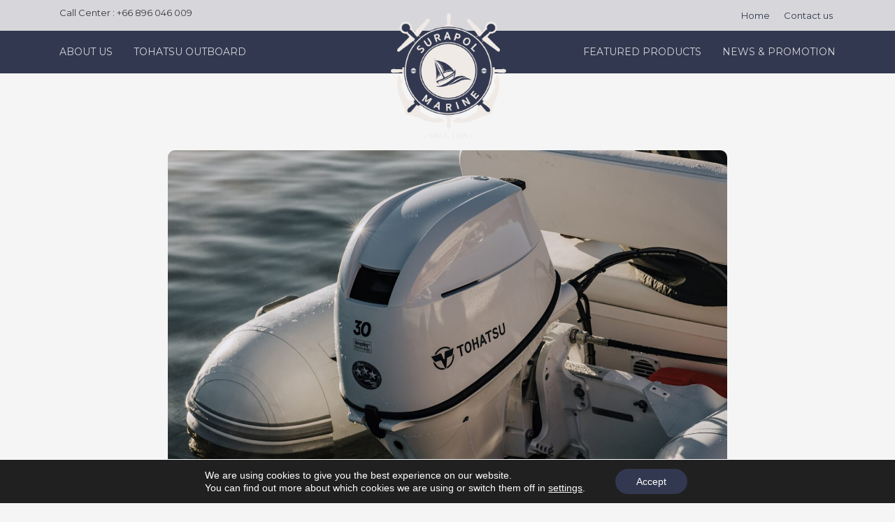

--- FILE ---
content_type: text/css
request_url: https://surapolmarine.com/wp-content/uploads/elementor/css/post-5.css?ver=1735754684
body_size: 119
content:
.elementor-kit-5{--e-global-color-primary:#31384F;--e-global-color-secondary:#D7D6DB;--e-global-color-text:#3A3A3A;--e-global-color-accent:#153086;--e-global-typography-primary-font-family:"Montserrat";--e-global-typography-primary-font-weight:normal;--e-global-typography-secondary-font-family:"Prompt";--e-global-typography-secondary-font-weight:400;--e-global-typography-text-font-family:"Montserrat";--e-global-typography-text-font-weight:400;--e-global-typography-accent-font-family:"Montserrat";--e-global-typography-accent-font-weight:500;font-family:"IBM Plex Sans Thai", Prompt,Sans-serif;}.elementor-kit-5 h1{font-family:"Montserrat", Prompt,Sans-serif;font-weight:500;}.elementor-section.elementor-section-boxed > .elementor-container{max-width:1140px;}.e-con{--container-max-width:1140px;}.elementor-widget:not(:last-child){margin-bottom:20px;}.elementor-element{--widgets-spacing:20px;}@media(max-width:1024px){.elementor-section.elementor-section-boxed > .elementor-container{max-width:1024px;}.e-con{--container-max-width:1024px;}}@media(max-width:767px){.elementor-section.elementor-section-boxed > .elementor-container{max-width:767px;}.e-con{--container-max-width:767px;}}

--- FILE ---
content_type: text/css
request_url: https://surapolmarine.com/wp-content/uploads/elementor/css/post-275.css?ver=1735754685
body_size: 2083
content:
.elementor-275 .elementor-element.elementor-element-97debc7:not(.elementor-motion-effects-element-type-background), .elementor-275 .elementor-element.elementor-element-97debc7 > .elementor-motion-effects-container > .elementor-motion-effects-layer{background-color:var( --e-global-color-primary );}.elementor-275 .elementor-element.elementor-element-97debc7{transition:background 0.3s, border 0.3s, border-radius 0.3s, box-shadow 0.3s;}.elementor-275 .elementor-element.elementor-element-97debc7 > .elementor-background-overlay{transition:background 0.3s, border-radius 0.3s, opacity 0.3s;}.elementor-275 .elementor-element.elementor-element-ff4c318 .elementor-heading-title{color:var( --e-global-color-secondary );font-family:"Montserrat", Prompt,Sans-serif;font-weight:normal;}.elementor-275 .elementor-element.elementor-element-6d06229 .jet-mobile-menu__toggle .jet-mobile-menu__toggle-icon{color:var( --e-global-color-secondary );}.elementor-275 .elementor-element.elementor-element-6d06229 .jet-mobile-menu__container .jet-mobile-menu__back i{color:var( --e-global-color-secondary );}.elementor-275 .elementor-element.elementor-element-6d06229 .jet-mobile-menu__container .jet-mobile-menu__back svg{color:var( --e-global-color-secondary );}.elementor-275 .elementor-element.elementor-element-6d06229 .jet-mobile-menu__container .jet-mobile-menu__container-inner{background-color:#161D35EB;}.elementor-275 .elementor-element.elementor-element-6d06229 .jet-mobile-menu__container{z-index:999;}.elementor-275 .elementor-element.elementor-element-6d06229 .jet-mobile-menu-widget .jet-mobile-menu-cover{z-index:calc(999-1);}.elementor-275 .elementor-element.elementor-element-6d06229 .jet-mobile-menu__item .jet-menu-icon{align-self:center;justify-content:center;}.elementor-275 .elementor-element.elementor-element-6d06229 .jet-mobile-menu__item .jet-menu-label{font-family:"Montserrat", Prompt,Sans-serif;color:#BABABA;}.elementor-275 .elementor-element.elementor-element-6d06229 .jet-mobile-menu__item{padding:0px 0px 040px 0px;}.elementor-275 .elementor-element.elementor-element-6d06229 .jet-mobile-menu__item .jet-menu-badge{align-self:flex-start;}.elementor-275 .elementor-element.elementor-element-6d06229 .jet-mobile-menu__item:hover .jet-menu-label{color:#FFFFFF;}.elementor-275 .elementor-element.elementor-element-6d06229 .jet-mobile-menu__item.jet-mobile-menu__item--active .jet-menu-label{color:#FFFFFF;}.elementor-275 .elementor-element.elementor-element-5de942e > .elementor-container > .elementor-row > .elementor-column > .elementor-column-wrap > .elementor-widget-wrap{align-content:center;align-items:center;}.elementor-275 .elementor-element.elementor-element-5de942e .elementor-repeater-item-013fce0.jet-parallax-section__layout .jet-parallax-section__image{background-size:auto;}.elementor-bc-flex-widget .elementor-275 .elementor-element.elementor-element-71629e9.elementor-column .elementor-column-wrap{align-items:center;}.elementor-275 .elementor-element.elementor-element-71629e9.elementor-column.elementor-element[data-element_type="column"] > .elementor-column-wrap.elementor-element-populated > .elementor-widget-wrap{align-content:center;align-items:center;}.elementor-275 .elementor-element.elementor-element-71629e9 > .elementor-column-wrap > .elementor-widget-wrap > .elementor-widget:not(.elementor-widget__width-auto):not(.elementor-widget__width-initial):not(:last-child):not(.elementor-absolute){margin-bottom:0px;}.elementor-275 .elementor-element.elementor-element-71629e9 > .elementor-element-populated{margin:0px 0px 0px 0px;--e-column-margin-right:0px;--e-column-margin-left:0px;}.elementor-275 .elementor-element.elementor-element-71629e9 > .elementor-element-populated > .elementor-widget-wrap{padding:0px 0px 0px 0px;}.elementor-275 .elementor-element.elementor-element-9aecd07 > .elementor-container{min-height:0px;}.elementor-275 .elementor-element.elementor-element-9aecd07 .elementor-repeater-item-ab3ccbe.jet-parallax-section__layout .jet-parallax-section__image{background-size:auto;}.elementor-bc-flex-widget .elementor-275 .elementor-element.elementor-element-6a484bf.elementor-column .elementor-column-wrap{align-items:center;}.elementor-275 .elementor-element.elementor-element-6a484bf.elementor-column.elementor-element[data-element_type="column"] > .elementor-column-wrap.elementor-element-populated > .elementor-widget-wrap{align-content:center;align-items:center;}.elementor-275 .elementor-element.elementor-element-6a484bf > .elementor-column-wrap > .elementor-widget-wrap > .elementor-widget:not(.elementor-widget__width-auto):not(.elementor-widget__width-initial):not(:last-child):not(.elementor-absolute){margin-bottom:0px;}.elementor-275 .elementor-element.elementor-element-6a484bf > .elementor-element-populated > .elementor-widget-wrap{padding:0px 0px 0px 15px;}.elementor-275 .elementor-element.elementor-element-6a484bf{z-index:1;}.elementor-275 .elementor-element.elementor-element-adc175d{font-family:"Montserrat", Prompt,Sans-serif;font-size:13px;font-weight:400;}.elementor-275 .elementor-element.elementor-element-adc175d > .elementor-widget-container{margin:0px 0px -15px 0px;}.elementor-bc-flex-widget .elementor-275 .elementor-element.elementor-element-075593b.elementor-column .elementor-column-wrap{align-items:center;}.elementor-275 .elementor-element.elementor-element-075593b.elementor-column.elementor-element[data-element_type="column"] > .elementor-column-wrap.elementor-element-populated > .elementor-widget-wrap{align-content:center;align-items:center;}.elementor-275 .elementor-element.elementor-element-075593b.elementor-column > .elementor-column-wrap > .elementor-widget-wrap{justify-content:flex-end;}.elementor-275 .elementor-element.elementor-element-075593b > .elementor-column-wrap > .elementor-widget-wrap > .elementor-widget:not(.elementor-widget__width-auto):not(.elementor-widget__width-initial):not(:last-child):not(.elementor-absolute){margin-bottom:0px;}.elementor-275 .elementor-element.elementor-element-075593b > .elementor-element-populated > .elementor-widget-wrap{padding:0px 15px 0px 0px;}.elementor-275 .elementor-element.elementor-element-075593b{z-index:1;}.elementor-bc-flex-widget .elementor-275 .elementor-element.elementor-element-52f6be9.elementor-column .elementor-column-wrap{align-items:center;}.elementor-275 .elementor-element.elementor-element-52f6be9.elementor-column.elementor-element[data-element_type="column"] > .elementor-column-wrap.elementor-element-populated > .elementor-widget-wrap{align-content:center;align-items:center;}.elementor-275 .elementor-element.elementor-element-52f6be9.elementor-column > .elementor-column-wrap > .elementor-widget-wrap{justify-content:flex-end;}.elementor-275 .elementor-element.elementor-element-0025d82 .elementor-icon-list-items:not(.elementor-inline-items) .elementor-icon-list-item:not(:last-child){padding-bottom:calc(20px/2);}.elementor-275 .elementor-element.elementor-element-0025d82 .elementor-icon-list-items:not(.elementor-inline-items) .elementor-icon-list-item:not(:first-child){margin-top:calc(20px/2);}.elementor-275 .elementor-element.elementor-element-0025d82 .elementor-icon-list-items.elementor-inline-items .elementor-icon-list-item{margin-right:calc(20px/2);margin-left:calc(20px/2);}.elementor-275 .elementor-element.elementor-element-0025d82 .elementor-icon-list-items.elementor-inline-items{margin-right:calc(-20px/2);margin-left:calc(-20px/2);}body.rtl .elementor-275 .elementor-element.elementor-element-0025d82 .elementor-icon-list-items.elementor-inline-items .elementor-icon-list-item:after{left:calc(-20px/2);}body:not(.rtl) .elementor-275 .elementor-element.elementor-element-0025d82 .elementor-icon-list-items.elementor-inline-items .elementor-icon-list-item:after{right:calc(-20px/2);}.elementor-275 .elementor-element.elementor-element-0025d82{--e-icon-list-icon-size:0px;--e-icon-list-icon-align:right;--e-icon-list-icon-margin:0 0 0 calc(var(--e-icon-list-icon-size, 1em) * 0.25);width:auto;max-width:auto;}.elementor-275 .elementor-element.elementor-element-0025d82 .elementor-icon-list-text{color:var( --e-global-color-primary );}.elementor-275 .elementor-element.elementor-element-0025d82 .elementor-icon-list-item > .elementor-icon-list-text, .elementor-275 .elementor-element.elementor-element-0025d82 .elementor-icon-list-item > a{font-size:13px;font-weight:400;}.elementor-275 .elementor-element.elementor-element-9aecd07{margin-top:0px;margin-bottom:0px;padding:0px 0px 0px 0px;}.elementor-275 .elementor-element.elementor-element-5de942e:not(.elementor-motion-effects-element-type-background), .elementor-275 .elementor-element.elementor-element-5de942e > .elementor-motion-effects-container > .elementor-motion-effects-layer{background-color:var( --e-global-color-secondary );}.elementor-275 .elementor-element.elementor-element-5de942e{transition:background 0.3s, border 0.3s, border-radius 0.3s, box-shadow 0.3s;margin-top:0px;margin-bottom:0px;padding:0px 0px 0px 0px;z-index:90;}.elementor-275 .elementor-element.elementor-element-5de942e > .elementor-background-overlay{transition:background 0.3s, border-radius 0.3s, opacity 0.3s;}.elementor-275 .elementor-element.elementor-element-5de942e a{color:var( --e-global-color-accent );}.elementor-275 .elementor-element.elementor-element-85664d3 .elementor-repeater-item-013fce0.jet-parallax-section__layout .jet-parallax-section__image{background-size:auto;}.elementor-275 .elementor-element.elementor-element-f0e9bd8 > .elementor-column-wrap > .elementor-widget-wrap > .elementor-widget:not(.elementor-widget__width-auto):not(.elementor-widget__width-initial):not(:last-child):not(.elementor-absolute){margin-bottom:0px;}.elementor-275 .elementor-element.elementor-element-f0e9bd8 > .elementor-element-populated > .elementor-widget-wrap{padding:0px 0px 0px 0px;}.elementor-275 .elementor-element.elementor-element-f50a3c4 > .elementor-container > .elementor-row > .elementor-column > .elementor-column-wrap > .elementor-widget-wrap{align-content:center;align-items:center;}.elementor-275 .elementor-element.elementor-element-f50a3c4 .elementor-repeater-item-ab3ccbe.jet-parallax-section__layout .jet-parallax-section__image{background-size:auto;}.elementor-275 .elementor-element.elementor-element-4b32fc6 > .elementor-column-wrap > .elementor-widget-wrap > .elementor-widget:not(.elementor-widget__width-auto):not(.elementor-widget__width-initial):not(:last-child):not(.elementor-absolute){margin-bottom:0px;}.elementor-275 .elementor-element.elementor-element-4b32fc6 > .elementor-element-populated > .elementor-widget-wrap{padding:0px 0px 0px 15px;}.elementor-275 .elementor-element.elementor-element-4b32fc6{z-index:1;}.elementor-275 .elementor-element.elementor-element-36e4414 .jet-menu{justify-content:flex-start !important;padding:0px 0px 0px 0px !important;}.jet-desktop-menu-active .elementor-275 .elementor-element.elementor-element-36e4414 .jet-menu > .jet-menu-item{flex-grow:0;}.elementor-275 .elementor-element.elementor-element-36e4414 .jet-menu .jet-menu-item .top-level-link{font-family:"Montserrat", Prompt,Sans-serif;text-transform:uppercase;color:var( --e-global-color-secondary );padding:0px 30px 0px 0px;}.elementor-275 .elementor-element.elementor-element-36e4414 .jet-mobile-menu__container{z-index:999;}.elementor-275 .elementor-element.elementor-element-36e4414 .jet-mobile-menu-widget .jet-mobile-menu-cover{z-index:calc(999-1);}.elementor-275 .elementor-element.elementor-element-36e4414 .jet-mobile-menu__item .jet-menu-icon{align-self:center;justify-content:center;}.elementor-275 .elementor-element.elementor-element-36e4414 .jet-mobile-menu__item .jet-menu-badge{align-self:flex-start;}.elementor-275 .elementor-element.elementor-element-36e4414 > .elementor-widget-container{margin:0px 0px -20px 0px;padding:0px 0px 0px 0px;}.elementor-275 .elementor-element.elementor-element-120cd2c > .elementor-column-wrap > .elementor-widget-wrap > .elementor-widget:not(.elementor-widget__width-auto):not(.elementor-widget__width-initial):not(:last-child):not(.elementor-absolute){margin-bottom:0px;}.elementor-275 .elementor-element.elementor-element-120cd2c > .elementor-element-populated > .elementor-widget-wrap{padding:0px 12px 0px 0px;}.elementor-275 .elementor-element.elementor-element-120cd2c{z-index:3;}.elementor-275 .elementor-element.elementor-element-3e41139{width:var( --container-widget-width, 69% );max-width:69%;--container-widget-width:69%;--container-widget-flex-grow:0;top:-45px;}body:not(.rtl) .elementor-275 .elementor-element.elementor-element-3e41139{left:35px;}body.rtl .elementor-275 .elementor-element.elementor-element-3e41139{right:35px;}.elementor-bc-flex-widget .elementor-275 .elementor-element.elementor-element-4dabc01.elementor-column .elementor-column-wrap{align-items:center;}.elementor-275 .elementor-element.elementor-element-4dabc01.elementor-column.elementor-element[data-element_type="column"] > .elementor-column-wrap.elementor-element-populated > .elementor-widget-wrap{align-content:center;align-items:center;}.elementor-275 .elementor-element.elementor-element-4dabc01 > .elementor-column-wrap > .elementor-widget-wrap > .elementor-widget:not(.elementor-widget__width-auto):not(.elementor-widget__width-initial):not(:last-child):not(.elementor-absolute){margin-bottom:0px;}.elementor-275 .elementor-element.elementor-element-4dabc01 > .elementor-element-populated{margin:0px 0px -20px 0px;--e-column-margin-right:0px;--e-column-margin-left:0px;}.elementor-275 .elementor-element.elementor-element-4dabc01 > .elementor-element-populated > .elementor-widget-wrap{padding:0px 15px 0px 0px;}.elementor-275 .elementor-element.elementor-element-4dabc01{z-index:1;}.elementor-275 .elementor-element.elementor-element-5fd3e84 .jet-menu{justify-content:flex-end !important;}.jet-desktop-menu-active .elementor-275 .elementor-element.elementor-element-5fd3e84 .jet-menu > .jet-menu-item{flex-grow:0;}.elementor-275 .elementor-element.elementor-element-5fd3e84 .jet-menu .jet-menu-item .top-level-link{font-family:"Montserrat", Prompt,Sans-serif;text-transform:uppercase;color:var( --e-global-color-secondary );padding:0px 0px 0px 30px;}.elementor-275 .elementor-element.elementor-element-5fd3e84 .jet-mobile-menu__container{z-index:999;}.elementor-275 .elementor-element.elementor-element-5fd3e84 .jet-mobile-menu-widget .jet-mobile-menu-cover{z-index:calc(999-1);}.elementor-275 .elementor-element.elementor-element-5fd3e84 .jet-mobile-menu__item .jet-menu-icon{align-self:center;justify-content:center;}.elementor-275 .elementor-element.elementor-element-5fd3e84 .jet-mobile-menu__item .jet-menu-badge{align-self:flex-start;}.elementor-275 .elementor-element.elementor-element-5fd3e84 > .elementor-widget-container{margin:0px 0px 0px 0px;padding:0px 0px 0px 0px;}.elementor-275 .elementor-element.elementor-element-85664d3:not(.elementor-motion-effects-element-type-background), .elementor-275 .elementor-element.elementor-element-85664d3 > .elementor-motion-effects-container > .elementor-motion-effects-layer{background-color:var( --e-global-color-primary );}.elementor-275 .elementor-element.elementor-element-85664d3{transition:background 0.3s, border 0.3s, border-radius 0.3s, box-shadow 0.3s;padding:20px 0px 20px 0px;z-index:90;}.elementor-275 .elementor-element.elementor-element-85664d3 > .elementor-background-overlay{transition:background 0.3s, border-radius 0.3s, opacity 0.3s;}@media(max-width:1024px){.elementor-275 .elementor-element.elementor-element-6d06229 .jet-mobile-menu__toggle .jet-mobile-menu__toggle-icon i{font-size:24px;}.elementor-275 .elementor-element.elementor-element-6d06229 .jet-mobile-menu__toggle .jet-mobile-menu__toggle-icon svg{width:24px;}.elementor-275 .elementor-element.elementor-element-075593b > .elementor-element-populated > .elementor-widget-wrap{padding:0px 15px 0px 0px;}body:not(.rtl) .elementor-275 .elementor-element.elementor-element-3e41139{left:205px;}body.rtl .elementor-275 .elementor-element.elementor-element-3e41139{right:205px;}.elementor-275 .elementor-element.elementor-element-3e41139{top:-32px;}.elementor-275 .elementor-element.elementor-element-4dabc01 > .elementor-element-populated > .elementor-widget-wrap{padding:0px 15px 0px 0px;}}@media(max-width:767px){.elementor-275 .elementor-element.elementor-element-97debc7{padding:10px 10px 10px 10px;z-index:99;}.elementor-275 .elementor-element.elementor-element-becdd81{width:50%;}.elementor-275 .elementor-element.elementor-element-179e3c0{width:50%;}.elementor-275 .elementor-element.elementor-element-6d06229 .jet-mobile-menu__toggle .jet-mobile-menu__toggle-icon i{font-size:24px;}.elementor-275 .elementor-element.elementor-element-6d06229 .jet-mobile-menu__toggle .jet-mobile-menu__toggle-icon svg{width:24px;}.elementor-275 .elementor-element.elementor-element-6d06229 .jet-mobile-menu__container .jet-mobile-menu__back i{font-size:28px;}.elementor-275 .elementor-element.elementor-element-6d06229 .jet-mobile-menu__container .jet-mobile-menu__back svg{width:28px;}.elementor-275 .elementor-element.elementor-element-6d06229 .jet-mobile-menu__container{width:100%;}.elementor-275 .elementor-element.elementor-element-6d06229 .jet-mobile-menu__item .jet-menu-label{font-size:20px;}.elementor-275 .elementor-element.elementor-element-6a484bf{width:50%;}.elementor-275 .elementor-element.elementor-element-075593b{width:50%;}.elementor-275 .elementor-element.elementor-element-075593b.elementor-column{order:2;}.elementor-275 .elementor-element.elementor-element-075593b > .elementor-element-populated > .elementor-widget-wrap{padding:0px 15px 0px 0px;}.elementor-275 .elementor-element.elementor-element-5de942e{margin-top:0px;margin-bottom:0px;padding:20px 0px 20px 0px;}.elementor-275 .elementor-element.elementor-element-4b32fc6{width:50%;}.elementor-275 .elementor-element.elementor-element-120cd2c.elementor-column{order:3;}.elementor-275 .elementor-element.elementor-element-4dabc01{width:50%;}.elementor-275 .elementor-element.elementor-element-4dabc01.elementor-column{order:2;}.elementor-275 .elementor-element.elementor-element-4dabc01 > .elementor-element-populated > .elementor-widget-wrap{padding:0px 15px 0px 0px;}.elementor-275 .elementor-element.elementor-element-85664d3{margin-top:0px;margin-bottom:0px;padding:20px 0px 20px 0px;}}@media(min-width:768px){.elementor-275 .elementor-element.elementor-element-6a484bf{width:35.874%;}.elementor-275 .elementor-element.elementor-element-075593b{width:35.544%;}.elementor-275 .elementor-element.elementor-element-52f6be9{width:27.799%;}.elementor-275 .elementor-element.elementor-element-4b32fc6{width:39.825%;}.elementor-275 .elementor-element.elementor-element-120cd2c{width:20.965%;}.elementor-275 .elementor-element.elementor-element-4dabc01{width:39.206%;}}@media(max-width:1024px) and (min-width:768px){.elementor-275 .elementor-element.elementor-element-075593b{width:15%;}.elementor-275 .elementor-element.elementor-element-120cd2c{width:64%;}.elementor-275 .elementor-element.elementor-element-4dabc01{width:15%;}}

--- FILE ---
content_type: text/css
request_url: https://surapolmarine.com/wp-content/uploads/elementor/css/post-926.css?ver=1735754712
body_size: 0
content:
.elementor-926 .elementor-element.elementor-element-4511208{margin-top:100px;margin-bottom:0px;}.elementor-926 .elementor-element.elementor-element-3dccbe3 .jet-listing-dynamic-image{justify-content:center;}.elementor-926 .elementor-element.elementor-element-3dccbe3 .jet-listing-dynamic-image a{width:800px;}.elementor-926 .elementor-element.elementor-element-3dccbe3 .jet-listing-dynamic-image img{width:800px;border-radius:10px 10px 10px 10px;}.elementor-926 .elementor-element.elementor-element-b3b76a2 > .elementor-container{max-width:700px;}.elementor-926 .elementor-element.elementor-element-7505fd3 .jet-listing-dynamic-field .jet-listing-dynamic-field__inline-wrap{width:auto;}.elementor-926 .elementor-element.elementor-element-7505fd3 .jet-listing-dynamic-field .jet-listing-dynamic-field__content{width:auto;}.elementor-926 .elementor-element.elementor-element-7505fd3 .jet-listing-dynamic-field{justify-content:center;}.elementor-926 .elementor-element.elementor-element-7505fd3 .jet-listing-dynamic-field__content{text-align:center;}.elementor-926 .elementor-element.elementor-element-2facc6d .jet-listing-dynamic-field .jet-listing-dynamic-field__inline-wrap{width:auto;}.elementor-926 .elementor-element.elementor-element-2facc6d .jet-listing-dynamic-field .jet-listing-dynamic-field__content{width:auto;}.elementor-926 .elementor-element.elementor-element-2facc6d .jet-listing-dynamic-field{justify-content:center;}.elementor-926 .elementor-element.elementor-element-2facc6d .jet-listing-dynamic-field__content{text-align:center;}.elementor-926 .elementor-element.elementor-element-c45e9d4 .jet-listing-dynamic-field .jet-listing-dynamic-field__inline-wrap{width:auto;}.elementor-926 .elementor-element.elementor-element-c45e9d4 .jet-listing-dynamic-field .jet-listing-dynamic-field__content{width:auto;}.elementor-926 .elementor-element.elementor-element-c45e9d4 .jet-listing-dynamic-field{justify-content:flex-start;}.elementor-926 .elementor-element.elementor-element-c45e9d4 .jet-listing-dynamic-field__content{text-align:left;}

--- FILE ---
content_type: text/css
request_url: https://surapolmarine.com/wp-content/uploads/elementor/css/post-276.css?ver=1735754685
body_size: 1003
content:
.elementor-276 .elementor-element.elementor-element-a0b203e > .elementor-container{max-width:756px;}.elementor-276 .elementor-element.elementor-element-a0b203e:not(.elementor-motion-effects-element-type-background), .elementor-276 .elementor-element.elementor-element-a0b203e > .elementor-motion-effects-container > .elementor-motion-effects-layer{background-color:#F2F2F2;}.elementor-276 .elementor-element.elementor-element-a0b203e{transition:background 0.3s, border 0.3s, border-radius 0.3s, box-shadow 0.3s;padding:20px 0px 20px 0px;}.elementor-276 .elementor-element.elementor-element-a0b203e > .elementor-background-overlay{transition:background 0.3s, border-radius 0.3s, opacity 0.3s;}.elementor-bc-flex-widget .elementor-276 .elementor-element.elementor-element-b319052.elementor-column .elementor-column-wrap{align-items:center;}.elementor-276 .elementor-element.elementor-element-b319052.elementor-column.elementor-element[data-element_type="column"] > .elementor-column-wrap.elementor-element-populated > .elementor-widget-wrap{align-content:center;align-items:center;}.elementor-276 .elementor-element.elementor-element-6ff1819{text-align:center;}.elementor-276 .elementor-element.elementor-element-6ff1819 .elementor-heading-title{font-family:"Montserrat", Prompt,Sans-serif;font-size:20px;font-weight:normal;}.elementor-276 .elementor-element.elementor-element-b784f4f .jet-button__container{justify-content:flex-start;}.elementor-276 .elementor-element.elementor-element-b784f4f .jet-button__plane-hover{background-color:var( --e-global-color-accent );}.elementor-276 .elementor-element.elementor-element-b784f4f .jet-button__state-normal .jet-button__label{text-align:left;}.elementor-276 .elementor-element.elementor-element-b784f4f .jet-button__state-hover .jet-button__label{text-align:left;}.elementor-276 .elementor-element.elementor-element-b784f4f  .jet-button__state-normal .jet-button__label{font-family:"Montserrat", Prompt,Sans-serif;font-weight:normal;}.elementor-276 .elementor-element.elementor-element-28fef86c > .elementor-container{max-width:1200px;}.elementor-276 .elementor-element.elementor-element-28fef86c .elementor-repeater-item-5aba0a.jet-parallax-section__layout .jet-parallax-section__image{background-size:auto;}.elementor-276 .elementor-element.elementor-element-74e8a539 > .elementor-element-populated > .elementor-widget-wrap{padding:0px 0px 0px 0px;}.elementor-276 .elementor-element.elementor-element-5423af0{text-align:center;}.elementor-276 .elementor-element.elementor-element-5423af0 img{width:8%;}.elementor-276 .elementor-element.elementor-element-2be3dfa{text-align:center;color:var( --e-global-color-secondary );font-family:"Montserrat", Prompt,Sans-serif;font-weight:400;}.elementor-276 .elementor-element.elementor-element-28fef86c:not(.elementor-motion-effects-element-type-background), .elementor-276 .elementor-element.elementor-element-28fef86c > .elementor-motion-effects-container > .elementor-motion-effects-layer{background-color:var( --e-global-color-primary );}.elementor-276 .elementor-element.elementor-element-28fef86c{transition:background 0.3s, border 0.3s, border-radius 0.3s, box-shadow 0.3s;padding:80px 0px 0px 0px;}.elementor-276 .elementor-element.elementor-element-28fef86c > .elementor-background-overlay{transition:background 0.3s, border-radius 0.3s, opacity 0.3s;}.elementor-276 .elementor-element.elementor-element-28fef86c a{color:var( --e-global-color-secondary );}.elementor-276 .elementor-element.elementor-element-d196483 > .elementor-container{max-width:300px;}.elementor-276 .elementor-element.elementor-element-d196483:not(.elementor-motion-effects-element-type-background), .elementor-276 .elementor-element.elementor-element-d196483 > .elementor-motion-effects-container > .elementor-motion-effects-layer{background-color:var( --e-global-color-primary );}.elementor-276 .elementor-element.elementor-element-d196483{transition:background 0.3s, border 0.3s, border-radius 0.3s, box-shadow 0.3s;padding:0px 0px 80px 0px;}.elementor-276 .elementor-element.elementor-element-d196483 > .elementor-background-overlay{transition:background 0.3s, border-radius 0.3s, opacity 0.3s;}.elementor-276 .elementor-element.elementor-element-2c914ee img{width:70px;}.elementor-276 .elementor-element.elementor-element-ae3d568 img{width:70px;}.elementor-276 .elementor-element.elementor-element-37be366 img{width:70px;}.elementor-276 .elementor-element.elementor-element-2738393 img{width:70px;}.elementor-276 .elementor-element.elementor-element-3c0e4cf img{width:70px;}.elementor-276 .elementor-element.elementor-element-315d575e > .elementor-container{max-width:1200px;}.elementor-276 .elementor-element.elementor-element-315d575e .elementor-repeater-item-5aba0a.jet-parallax-section__layout .jet-parallax-section__image{background-size:auto;}.elementor-276 .elementor-element.elementor-element-7c1cd01 > .elementor-element-populated > .elementor-widget-wrap{padding:0px 0px 0px 15px;}.elementor-276 .elementor-element.elementor-element-63f500cb{color:#a1a2a4;font-size:11px;font-weight:400;letter-spacing:0.2px;}.elementor-276 .elementor-element.elementor-element-734a8b5d .elementor-element-populated a{color:#398ffc;}.elementor-276 .elementor-element.elementor-element-734a8b5d > .elementor-element-populated > .elementor-widget-wrap{padding:0px 15px 0px 0px;}.elementor-276 .elementor-element.elementor-element-a28a428{--e-icon-list-icon-size:14px;}.elementor-276 .elementor-element.elementor-element-a28a428 .elementor-icon-list-item > .elementor-icon-list-text, .elementor-276 .elementor-element.elementor-element-a28a428 .elementor-icon-list-item > a{font-family:"Montserrat", Prompt,Sans-serif;font-size:11px;font-weight:400;}.elementor-276 .elementor-element.elementor-element-315d575e:not(.elementor-motion-effects-element-type-background), .elementor-276 .elementor-element.elementor-element-315d575e > .elementor-motion-effects-container > .elementor-motion-effects-layer{background-color:var( --e-global-color-primary );}.elementor-276 .elementor-element.elementor-element-315d575e{border-style:solid;border-width:1px 0px 0px 0px;border-color:var( --e-global-color-secondary );transition:background 0.3s, border 0.3s, border-radius 0.3s, box-shadow 0.3s;padding:16px 0px 14px 0px;}.elementor-276 .elementor-element.elementor-element-315d575e > .elementor-background-overlay{transition:background 0.3s, border-radius 0.3s, opacity 0.3s;}.elementor-276 .elementor-element.elementor-element-315d575e a{color:var( --e-global-color-secondary );}@media(min-width:768px){.elementor-276 .elementor-element.elementor-element-b319052{width:73.697%;}.elementor-276 .elementor-element.elementor-element-fddbaea{width:26.259%;}}@media(max-width:1024px) and (min-width:768px){.elementor-276 .elementor-element.elementor-element-7c1cd01{width:80%;}.elementor-276 .elementor-element.elementor-element-734a8b5d{width:20%;}}@media(max-width:1024px){.elementor-276 .elementor-element.elementor-element-2be3dfa{font-size:11px;}}@media(max-width:767px){.elementor-276 .elementor-element.elementor-element-6ff1819{text-align:center;}.elementor-276 .elementor-element.elementor-element-6ff1819 .elementor-heading-title{font-size:17px;}.elementor-276 .elementor-element.elementor-element-b784f4f .jet-button__container{justify-content:center;}.elementor-276 .elementor-element.elementor-element-b784f4f  .jet-button__state-normal .jet-button__label{font-size:15px;}.elementor-276 .elementor-element.elementor-element-74e8a539{width:100%;}.elementor-276 .elementor-element.elementor-element-74e8a539 > .elementor-element-populated > .elementor-widget-wrap{padding:0px 0px 0px 10px;}.elementor-276 .elementor-element.elementor-element-5423af0{text-align:center;}.elementor-276 .elementor-element.elementor-element-5423af0 img{width:20%;}.elementor-276 .elementor-element.elementor-element-5423af0 > .elementor-widget-container{padding:0px 0px 0px 0px;}.elementor-276 .elementor-element.elementor-element-2be3dfa{text-align:center;}.elementor-276 .elementor-element.elementor-element-2be3dfa > .elementor-widget-container{padding:0px 30px 0px 030px;}.elementor-276 .elementor-element.elementor-element-d196483 > .elementor-container{max-width:250px;}.elementor-276 .elementor-element.elementor-element-8f2d801{width:20%;}.elementor-276 .elementor-element.elementor-element-c296e4c{width:20%;}.elementor-276 .elementor-element.elementor-element-ab88918{width:20%;}.elementor-276 .elementor-element.elementor-element-8942762{width:20%;}.elementor-276 .elementor-element.elementor-element-647b6d9{width:20%;}.elementor-276 .elementor-element.elementor-element-7c1cd01{width:100%;}.elementor-276 .elementor-element.elementor-element-7c1cd01.elementor-column{order:2;}.elementor-276 .elementor-element.elementor-element-63f500cb{text-align:center;}.elementor-276 .elementor-element.elementor-element-734a8b5d{width:100%;}.elementor-276 .elementor-element.elementor-element-734a8b5d.elementor-column{order:1;}}